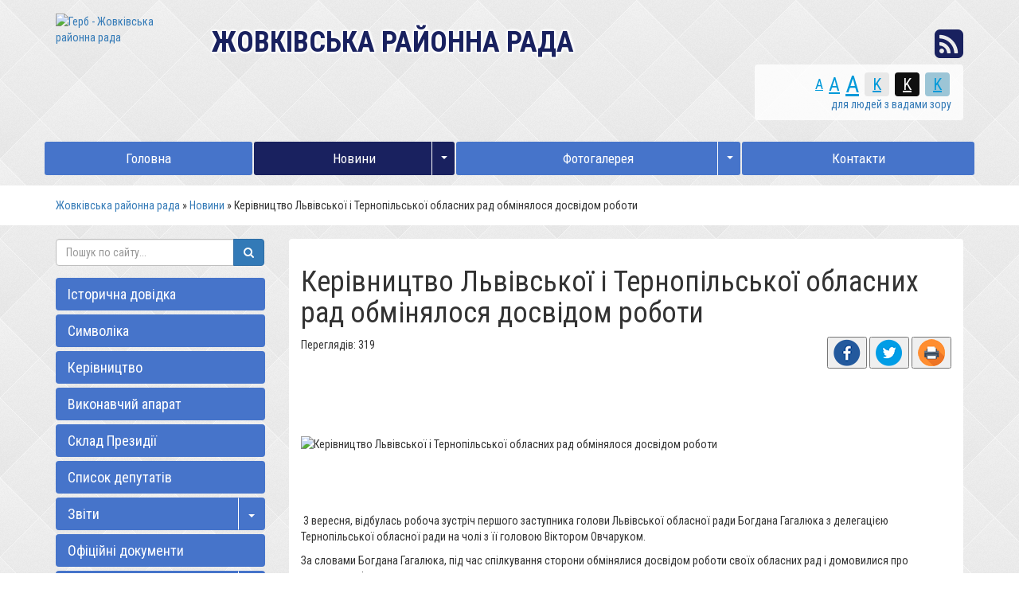

--- FILE ---
content_type: text/html; charset=UTF-8
request_url: https://zhovkivska-rayrada.gov.ua/news/10-01-49-04-09-2020/
body_size: 7865
content:
<!DOCTYPE html>
<html lang="ua">
<head>
    <title>Керівництво Львівської і Тернопільської обласних рад обмінялося досвідом роботи</title>
    <meta name="description" content=" . . .  . .  . .  3 вересня, відбулась робоча зустріч першого заступника голови Львівської обласної ради Богдана Гагалюка з делегацією Тернопільської обласної ради на чолі з її головою Віктором Овчаруком.. . За словами Б">
    <meta name="keywords" content="Керівництво, Львівської, і, Тернопільської, обласних, рад, обмінялося, досвідом, роботи">
    <meta charset="utf-8">
	

	<link rel="apple-touch-icon" sizes="57x57" href="https://rayrada.org.ua/apple-icon-57x57.png">
	<link rel="apple-touch-icon" sizes="60x60" href="https://rayrada.org.ua/apple-icon-60x60.png">
	<link rel="apple-touch-icon" sizes="72x72" href="https://rayrada.org.ua/apple-icon-72x72.png">
	<link rel="apple-touch-icon" sizes="76x76" href="https://rayrada.org.ua/apple-icon-76x76.png">
	<link rel="apple-touch-icon" sizes="114x114" href="https://rayrada.org.ua/apple-icon-114x114.png">
	<link rel="apple-touch-icon" sizes="120x120" href="https://rayrada.org.ua/apple-icon-120x120.png">
	<link rel="apple-touch-icon" sizes="144x144" href="https://rayrada.org.ua/apple-icon-144x144.png">
	<link rel="apple-touch-icon" sizes="152x152" href="https://rayrada.org.ua/apple-icon-152x152.png">
	<link rel="apple-touch-icon" sizes="180x180" href="https://rayrada.org.ua/apple-icon-180x180.png">
	<link rel="icon" type="image/png" sizes="192x192"  href="https://rayrada.org.ua/android-icon-192x192.png">
	<link rel="icon" type="image/png" sizes="32x32" href="https://rayrada.org.ua/favicon-32x32.png">
	<link rel="icon" type="image/png" sizes="96x96" href="https://rayrada.org.ua/favicon-96x96.png">
	<link rel="icon" type="image/png" sizes="16x16" href="https://rayrada.org.ua/favicon-16x16.png">
	<link rel="manifest" href="https://rayrada.org.ua/manifest.json">
	<meta name="msapplication-TileColor" content="#ffffff">
	<meta name="msapplication-TileImage" content="https://rayrada.org.ua/ms-icon-144x144.png">
	<meta name="theme-color" content="#ffffff">

	<meta name="language" content="UA">

		<meta name="robots" content="">
    
        <meta name="google-site-verification" content="hNBYQM_gaNBzOoSRRHmiYNQkkoGV8kHGNhmvwkZJ8bY" />
            <meta name='yandex-verification' content='459743139fb818f5' />
                <meta http-equiv="X-UA-Compatible" content="IE=edge">
    <meta name="viewport" content="width=device-width, initial-scale=1">

		<meta property="og:image" content="https://www.lvivoblrada.gov.ua/storage/articles/eef24142c6d09bd797fe541aac80c102.png">
	<meta property="og:image:width" content="">
	<meta property="og:image:height" content="">
			<meta property="og:description" content="&nbsp;


&nbsp;">
	
    <script src="//ajax.googleapis.com/ajax/libs/jquery/1.11.3/jquery.min.js"></script>
		<script src="//maps.googleapis.com/maps/api/js?key=AIzaSyBRPnDEm8A6I2VnetFBS1cK1vvtac5VM44&amp;v=3.12&amp;sensor=false"></script>
	<script src="//cdnjs.cloudflare.com/ajax/libs/leaflet/0.7.3/leaflet.js"></script>
	<script src="https://rayrada.org.ua/themes/default/js/leaflet.markercluster.js"></script>
	<script src="https://rayrada.org.ua/themes/default/js/Leaflet.MakiMarkers.js"></script>
	<script src="https://rayrada.org.ua/themes/default/js/leaflet.label.js"></script>
	<script src="https://rayrada.org.ua/themes/default/js/tile/Bing.js"></script>
	<script src="https://rayrada.org.ua/themes/default/js/tile/Google.js"></script>
    <link rel="stylesheet" href="//maxcdn.bootstrapcdn.com/bootstrap/3.3.5/css/bootstrap.min.css">
    <link href='//fonts.googleapis.com/css?family=Roboto+Condensed:400,700,400italic,700italic&subset=latin,cyrillic,cyrillic-ext' rel='stylesheet' type='text/css'>
	<link rel="stylesheet" href="//maxcdn.bootstrapcdn.com/font-awesome/4.4.0/css/font-awesome.min.css">
	<link rel="stylesheet" href="//cdnjs.cloudflare.com/ajax/libs/leaflet/0.7.3/leaflet.css" />
	<link rel="stylesheet" href="//cdnjs.cloudflare.com/ajax/libs/jasny-bootstrap/3.1.3/css/jasny-bootstrap.min.css">
    <link rel="stylesheet" type="text/css" href="https://rayrada.org.ua/themes/default/css/MarkerCluster.Default.css" />
    <link rel="stylesheet" type="text/css" href="https://rayrada.org.ua/themes/default/css/MarkerCluster.css" />
    <link rel="stylesheet" type="text/css" href="https://rayrada.org.ua/themes/default/css/leaflet.label.css" />
    <link rel="stylesheet" type="text/css" href="https://rayrada.org.ua/themes/default/css/bootstrap-select.min.css" />
	    <link rel="stylesheet" type="text/css" href="https://rayrada.org.ua/themes/default/css/sweetalert.min.css">

    <link rel="stylesheet" href="https://rayrada.org.ua/themes/default/css/style.css">
    <!--[if lt IE 9]>
    <script src="https://oss.maxcdn.com/html5shiv/3.7.2/html5shiv.min.js"></script>
    <script src="https://oss.maxcdn.com/respond/1.4.2/respond.min.js"></script>
    <![endif]-->
	<style type="text/css">
		
			body {
				
									background: url(//rayrada.org.ua/themes/default/img/bg/diamond_upholstery.png);
								
			}
			.navbar-default .navbar-nav > li > a {
								color: #ffffff;
												background: #4674ca;
							}
			.navbar-default .navbar-nav > .active > a, .navbar-default .navbar-nav > .active > a:focus, .navbar-default .navbar-nav > .active > a:hover {
								background: #19215f;
												color: #ffffff;
							}
			.navbar-default .navbar-nav > li > a:focus, .navbar-default .navbar-nav > li > a:hover, .navbar-default .navbar-nav > li > a.active {
								background: #19215f;								color: #ffffff;
							}
			.navbar-default .navbar-nav > .open > a, .navbar-default .navbar-nav > .open > a:focus, .navbar-default .navbar-nav > .open > a:hover {
								background: #19215f;
												color: #ffffff;
							}
			.navbar-default .navbar-nav .open .dropdown-menu {
								color: #ffffff;
												background: #19215f;
							}
			.navbar-default .navbar-nav .open .dropdown-menu > li > a:focus, .navbar-default .navbar-nav .open .dropdown-menu > li > a:hover {
								background-color: #4674ca;
							}
			.dropdown-menu > li > a {
								color: #ffffff;
							}
		.navbar-fixed-top {
						background: #4674ca;
					}
			.navbar-fixed-top .navbar-toggle .icon-bar {
				background: #fff;
			}
			.navbar-fixed-top .navbar-toggle:focus, .navbar-fixed-top .navbar-toggle:hover {
								background: #19215f;
												border-color: #4674ca;
							}
			.navbar-fixed-top .navbar-toggle:focus .icon-bar, .navbar-fixed-top .navbar-toggle:hover .icon-bar {
								background: #4674ca !important;
							}
		.navbar-fixed-top .navbar-nav > .active > a, .navbar-fixed-top .navbar-nav > .active > a:focus, .navbar-fixed-top .navbar-nav > .active > a:hover {
						background: #19215f;
					}
		#right_menu .panel-default > .panel-heading {
						background: #4674ca;
					}
		#right_menu .panel-default > .panel-heading a {
						color: #ffffff;
					}
		#right_menu .panel-default > .panel-heading:hover, #right_menu .panel-default > .panel-heading.active {
						background: #19215f;		}
		#right_menu .panel-default > .panel-heading:hover a {
						color: #ffffff;
					}
		#right_menu .panel-default > .panel-heading button {
						border-left-color: #ffffff;
					}

		
					</style>


</head>
<body>

	<div class="container">

		<div class="row header" style="background-image: url(https://rada.info/upload/users_files/25236844/backgrounds/background-630402_1920.jpg);">
			<div class="hr hidden-xs"></div>
			<div class="col-sm-2 hidden-xs hidden-sm logo">
				<a href="https://zhovkivska-rayrada.gov.ua/">
										<img id="logo" src="https://rada.info/upload/users_files/25236844/gerb/logo_1.png" alt="Герб - Жовківська районна рада" class="img-responsive">
									</a>
			</div>
			<div class="col-md-7 col-sm-7 col-xs-12 slogan m-top-md">
				<div class="slogan_1 text-uppercase" style="color: #19215f;">
											Жовківська районна рада
									</div>
				<div class="slogan_2" style="color: #19215f;">
					
				</div>
			</div>
			<div class="clearfix visible-xs m-bottom-md"></div>
			<div class="col-md-3 col-sm-5 m-top-md header-right">
				<div class="row">
					<div class="col-xs-12 col-sm-12 text-right socials">

						<div id="google_translate_element" class="show_lang_block hidden-xs"></div>

						<a class="hidden-xs" href="//rayrada.org.ua/rss/6042/" rel="nofollow" target="_blank"><i class="fa fa-rss-square fa-3x" style="color: #19215f;"></i></a>

					</div>
					<div class="col-xs-12 hidden-xs">
						<div class="text-right m-top-xs m-bottom-sm special_control">
							<div class="row">
								<div class="col-xs-12 control_button">
									<a href="//alt.zhovkivska-rayrada.gov.ua/?view=text-small" class="text-small" rel="nofollow">A</a>
									<a href="//alt.zhovkivska-rayrada.gov.ua/?view=text-medium" class="text-medium" rel="nofollow">A</a>
									<a href="//alt.zhovkivska-rayrada.gov.ua/?view=text-large" class="text-large" rel="nofollow">A</a>
																		<a href="//alt.zhovkivska-rayrada.gov.ua/?view=text-color-normal" class="text-color-normal" rel="nofollow">K</a>
									<a href="//alt.zhovkivska-rayrada.gov.ua/?view=text-color-inverse" class="text-color-inverse" rel="nofollow">K</a>
									<a href="//alt.zhovkivska-rayrada.gov.ua/?view=text-color-colored" class="text-color-colored" rel="nofollow">K</a>
								</div>
								<div class="col-xs-12 for_people">
																		для людей з вадами зору
																	</div>
							</div>
						</div>
					</div>
				</div>
			</div>
			<div class="clearfix"></div>
		</div>

		<div class="row menu m-top-md" id="top_vip_menu">
			<nav class="navbar navbar-default navbar-static-top" role="navigation">
				<div class="navbar-header">
					<button type="button" class="navbar-toggle collapsed" data-toggle="collapse" data-target="#top_vip_menu_collapse">
						<span class="sr-only">Меню</span>
						<span class="icon-bar"></span>
						<span class="icon-bar"></span>
						<span class="icon-bar"></span>
					</button>
					<a class="navbar-brand visible-xs" href="/"><img src="https://rada.info/upload/users_files/25236844/gerb/logo_1.png" alt="Герб - Жовківська районна рада"></a>

					<a href="#" id="show_lang_block"><i class="fa fa-globe fa-2x"></i></a>

					<div class="header_socials visible-xs">

						<a href="//www.facebook.com/radainfo" rel="nofollow" target="_blank"><span class="fa-stack fa-md"><i class="fa fa-circle-thin fa-stack-2x"></i><i class="fa fa-facebook fa-stack-1x"></i></span></a>

						<a href="//www.youtube.com/radainfo" rel="nofollow" target="_blank"><span class="fa-stack fa-md"><i class="fa fa-circle-thin fa-stack-2x"></i><i class="fa fa-youtube fa-stack-1x"></i></span></a>

						<a href="//rayrada.org.ua/rss/6042/" rel="nofollow" target="_blank"><span class="fa-stack fa-md"><i class="fa fa-circle-thin fa-stack-2x"></i><i class="fa fa-rss fa-stack-1x"></i></span></a>

					</div>

				</div>
				<div class="collapse navbar-collapse" id="top_vip_menu_collapse">
					<ul class="nav navbar-nav">
												<li class="">
							<a href="https://zhovkivska-rayrada.gov.ua/main/">Головна</a>
													</li>
												<li class=" dropdown">
							<a href="https://zhovkivska-rayrada.gov.ua/news/" class="active">Новини</a>
														<span class="caret" class="dropdown-toggle" data-toggle="dropdown"><span class="glyphicon glyphicon-triangle-bottom"></span></span>
							<ul class="dropdown-menu">
																<li><a href="https://zhovkivska-rayrada.gov.ua/novini-21-30-53-13-09-2019/">Новини</a></li>
																							</ul>
													</li>
												<li class=" dropdown">
							<a href="https://zhovkivska-rayrada.gov.ua/photo/">Фотогалерея</a>
														<span class="caret" class="dropdown-toggle" data-toggle="dropdown"><span class="glyphicon glyphicon-triangle-bottom"></span></span>
							<ul class="dropdown-menu">
																<li><a href="https://zhovkivska-rayrada.gov.ua/zhovkivskij-rajon-16-48-15-06-07-2020/">Жовківський район</a></li>
																							</ul>
													</li>
												<li class="">
							<a href="https://zhovkivska-rayrada.gov.ua/feedback/">Контакти</a>
													</li>
																	</ul>
				</div>
			</nav>
		</div>

		
	</div>

	<div class="bread_crumbs m-top-xs">
		<div class="container">
			<div class="">
				<div xmlns:v="http://rdf.data-vocabulary.org/#">
					<a href="https://zhovkivska-rayrada.gov.ua/">Жовківська районна рада</a> &raquo; <a href="https://zhovkivska-rayrada.gov.ua/news/">Новини</a>  &raquo; <span>Керівництво Львівської і Тернопільської обласних рад обмінялося досвідом роботи</span>
				</div>
			</div>
		</div>
	</div>

	<div class="container">
		
		<div class="row">
			<div class="col-md-9 col-md-push-3">
				<main class="m-top-md">
					<div class="content_block">
						<div class="col-xs-12">

							
																								<h1>Керівництво Львівської і Тернопільської обласних рад обмінялося досвідом роботи</h1>


<div id="content_block">

	<div class="row">
		<div class="col-sm-6">
			<div class="count_views">Переглядів: 319</div>
		</div>
		<div class="col-sm-6">
			<div style="text-align: right;">
				<button class="social_share" data-type="fb"><img src="https://rayrada.org.ua/themes/default/img/share/fb.png"></button>
				<button class="social_share" data-type="tw"><img src="https://rayrada.org.ua/themes/default/img/share/tw.png"></button>
				<button class="print_btn" onclick="window.print();"><img src="https://rayrada.org.ua/themes/default/img/share/print.png"></button>
			</div>
		</div>
		<div class="clearfix" style="margin-bottom: 15px;"></div>
	</div>
    
	<h1>&nbsp;</h1>

<p><img alt="Керівництво Львівської і Тернопільської обласних рад обмінялося досвідом роботи" src="https://www.lvivoblrada.gov.ua/storage/articles/eef24142c6d09bd797fe541aac80c102.png" style="border-radius:7px; border-style:none; vertical-align:middle; width:100%" /><br />
&nbsp;</p>

<h3>&nbsp;</h3>

<p>&nbsp;3 вересня, відбулась робоча зустріч першого заступника голови Львівської обласної ради Богдана Гагалюка з делегацією Тернопільської обласної ради на чолі з її головою Віктором Овчаруком.</p>

<p>За словами Богдана Гагалюка, під час спілкування сторони обмінялися досвідом роботи своїх обласних рад і домовилися про подальшу співпрацю.</p>

<p>&laquo;Ми поділилися з нашими колегами досвідом Львівської обласної ради в роботі з бюджетними питаннями. Крім того, обговорили усі тонкощі Закону України &laquo;Про оренду державного та комунального майна&raquo;. Також обмінялися думками про майбутні місцеві вибори&raquo;, - розповів він.</p>

<p>На завершення зустрічі Богдан Гагалюк від імені Львівської обласної ради та громади Львівщини вручив Віктору Овчаруку пам&rsquo;ятний подарунок.</p>
    
	<div class="clearfix"></div>
	
	<hr>
	
	<div id="fb-root"></div>
	<script>(function(d, s, id) {
	  var js, fjs = d.getElementsByTagName(s)[0];
	  if (d.getElementById(id)) return;
	  js = d.createElement(s); js.id = id;
	  js.src = "//connect.facebook.net/uk_UA/sdk.js#xfbml=1&version=v2.8";
	  fjs.parentNode.insertBefore(js, fjs);
	}(document, 'script', 'facebook-jssdk'));</script>

	<div class="fb-share-button" data-layout="box_count" data-size="large" data-mobile-iframe="true"><a class="fb-xfbml-parse-ignore" target="_blank" href="https://rayrada.org.ua/rayrada/zhovkivska/news/10-01-49-04-09-2020/">Поширити</a></div>
			
	<hr>
	
	<div class="clearfix"></div>
	
	    
	<div class="clearfix"></div>

    <p><a href="https://zhovkivska-rayrada.gov.ua/news/">&laquo; повернутися до списку новин</a></p>

</div>

															
						</div>
						<div class="clearfix"></div>
					</div>
				</main>
			</div>
			<div class="col-md-3 col-md-pull-9">
				<aside class="m-top-md">

					<form class="search_form" method="get" action="https://zhovkivska-rayrada.gov.ua/search/">
						<div class="input-group">
							<input type="text" class="form-control" name="q" placeholder="Пошук по сайту...">
							<div class="input-group-btn">
								<button type="submit" class="btn btn-primary"><i class="fa fa-search"></i></button>
							</div>
						</div>
					</form>

										<div class="sidebar_block panel-group" id="right_menu" role="tablist" aria-multiselectable="true">
												<div class="panel panel-default">
							<div class="panel-heading" role="tab" id="sort_6143">
								<div class="btn-group">
									<a href="https://zhovkivska-rayrada.gov.ua/istorichna-dovidka-09-01-24-31-01-2019/">Історична довідка</a>
																	</div>
							</div>
													</div>
												<div class="panel panel-default">
							<div class="panel-heading" role="tab" id="sort_6144">
								<div class="btn-group">
									<a href="https://zhovkivska-rayrada.gov.ua/simvolika-09-03-42-31-01-2019/">Символіка</a>
																	</div>
							</div>
													</div>
												<div class="panel panel-default">
							<div class="panel-heading" role="tab" id="sort_6138">
								<div class="btn-group">
									<a href="https://zhovkivska-rayrada.gov.ua/kerivnictvo-22-48-50-30-01-2019/">Керівництво</a>
																	</div>
							</div>
													</div>
												<div class="panel panel-default">
							<div class="panel-heading" role="tab" id="sort_6221">
								<div class="btn-group">
									<a href="https://zhovkivska-rayrada.gov.ua/vikonavchij-komitet-17-11-08-07-02-2019/">Виконавчий апарат</a>
																	</div>
							</div>
													</div>
												<div class="panel panel-default">
							<div class="panel-heading" role="tab" id="sort_6140">
								<div class="btn-group">
									<a href="https://zhovkivska-rayrada.gov.ua/sklad-prezidii-23-21-42-30-01-2019/">Склад Президії</a>
																	</div>
							</div>
													</div>
												<div class="panel panel-default">
							<div class="panel-heading" role="tab" id="sort_6139">
								<div class="btn-group">
									<a href="https://zhovkivska-rayrada.gov.ua/spisok-deputativ-23-19-46-30-01-2019/">Список депутатів</a>
																	</div>
							</div>
													</div>
												<div class="panel panel-default">
							<div class="panel-heading" role="tab" id="sort_6141">
								<div class="btn-group">
									<a href="https://zhovkivska-rayrada.gov.ua/zviti-23-28-37-30-01-2019/">Звіти</a>
																		<button class="btn collapsed" role="button" data-toggle="collapse" data-parent="#right_menu" href="#collapse_6141" aria-expanded="false" aria-controls="collapse_6141"><span class="caret"></span></button>
																	</div>
							</div>
														<div id="collapse_6141" class="panel-collapse collapse" role="tabpanel" aria-labelledby="sort_6141">
								<ul>
																		<li id="sort_6455">
										<a href="https://zhovkivska-rayrada.gov.ua/zvit-pro-vikonannya-pasporta-bjudzhetnoi-programi-miscevogo-bjudzhetu-za-2018-rik-15-05-45-25-03-2019/">ЗВІТ про виконання паспорта бюджетної програми місцевого бюджету за 2018 рік</a>
									</li>
																										</ul>
							</div>
													</div>
												<div class="panel panel-default">
							<div class="panel-heading" role="tab" id="sort_6049">
								<div class="btn-group">
									<a href="https://zhovkivska-rayrada.gov.ua/docs/">Офіційні документи</a>
																	</div>
							</div>
													</div>
												<div class="panel panel-default">
							<div class="panel-heading" role="tab" id="sort_6321">
								<div class="btn-group">
									<a href="https://zhovkivska-rayrada.gov.ua/ogoloshennya-17-09-45-25-02-2019/">Оголошення</a>
																		<button class="btn collapsed" role="button" data-toggle="collapse" data-parent="#right_menu" href="#collapse_6321" aria-expanded="false" aria-controls="collapse_6321"><span class="caret"></span></button>
																	</div>
							</div>
														<div id="collapse_6321" class="panel-collapse collapse" role="tabpanel" aria-labelledby="sort_6321">
								<ul>
																		<li id="sort_6783">
										<a href="https://zhovkivska-rayrada.gov.ua/ogoloshennya-16-43-19-02-07-2019/">Оголошення</a>
									</li>
																										</ul>
							</div>
													</div>
												<div class="panel panel-default">
							<div class="panel-heading" role="tab" id="sort_6322">
								<div class="btn-group">
									<a href="https://zhovkivska-rayrada.gov.ua/video-14-31-08-26-02-2019/">Відео</a>
																	</div>
							</div>
													</div>
												<div class="panel panel-default">
							<div class="panel-heading" role="tab" id="sort_8656">
								<div class="btn-group">
									<a href="https://zhovkivska-rayrada.gov.ua/majno-spilnoi-vlasnosti-15-06-44-06-07-2020/">Майно спільної власності</a>
																	</div>
							</div>
													</div>
																							</div>
					
					
										<div class="petition_block">

	<div class="sidebar_title">Система електронних петицій</div>

	<div class="last_petition">

					<p>Наразі не подано жодної петиції</p>
		
	</div>

	<a href="//rayrada.org.ua/add_petition/?from_gromada_id=6042" rel="nofollow" class="btn btn-success btn-block m-bottom-xs">+ Подати петицію</a>
	<div class="btn-group btn-group-justified" role="group">
				<a data-toggle="modal" data-target="#petition_login" href="#" class="btn btn-primary" rel="nofollow">Вхід</a>
		<a href="//rayrada.org.ua/registration/?from_gromada_id=6042" class="btn btn-primary" rel="nofollow">Реєстрація</a>
			</div>

</div>					
					
					
										<div class="banner_block">
						<br>
					</div>
					
					<div id="banner_block">

						
						<p style="text-align:center"><a rel="nofollow" href="https://www.president.gov.ua/" rel="nofollow"><img alt="ПРЕЗИДЕНТ УКРАЇНИ" src="https://gromada.info/upload/images/banner_prezident_262.png" style="height:63px; margin-bottom:2px; width:262px" /></a></p>

<p style="text-align:center"><a rel="nofollow" href="https://rada.gov.ua/" target="_blank"><img alt="ВЕРХОВНА РАДА УКРАЇНИ" src="https://rada.info/upload/users_files/25236844/774e5aba3388903d879f2b25bd44babf.png" style="height:148px; width:300px" /></a></p>

<p style="text-align:center"><a rel="nofollow" href="https://www.kmu.gov.ua/" target="_blank"><img alt="КАБІНЕТ МІНІСТРІВ УКРАЇНИ" src="https://rada.info/upload/users_files/25236844/70c0805ac6a1c2544366b48ae6e257ce.jpg" style="height:99px; width:151px" /></a></p>

<p style="text-align:center"><a rel="nofollow" href="https://lvivoblrada.gov.ua/" target="_blank"><img alt="Львівська обласна рада" src="https://rada.info/upload/users_files/25236844/ed844e706cec5ca4f826061351cf2ba4.png" style="height:119px; width:254px" /></a></p>

<p style="text-align:center"><a rel="nofollow" href="https://loda.gov.ua/" target="_blank"><img alt="ЛЬВІВСЬКА ОБЛАСНА ДЕРЖАВНА АДМІНІСТРАЦІЯ" src="https://rada.info/upload/users_files/25236844/c3e3064c173be2f0c96f546c7c53a4ae.png" style="height:177px; width:154px" /></a></p>
						<div class="text-center"></div>

					</div>

				</aside>
			</div>
			<div class="clearfix"></div>
		</div>

	</div>

	
	<footer style="background: #19215f;">
		<div class="container">

			<div class="row">
				<div class="col-sm-9">
										<nav>
												<a href="https://rayrada.org.ua/dijuchi-rayrady/">Сайти Районних рад</a>
												<a href="https://vlada.ua/propozytsiyi/propozitsiya-rayrada/" rel="nofollow" target="_blank">ПРОПОЗИЦІЯ РАЙРАДАМ</a>
												<a href="https://rayrada.org.ua/yak-koristuvatisya/">Як користуватися</a>
												<a href="https://rayrada.org.ua/pidtrimka/">Підтримка</a>
												<a href="https://rayrada.org.ua/kontakti/">Контакти</a>
											</nav>
					
					<div class="row m-top-sm m-bottom-sm">
																	<div class="col-sm-3 col-xs-6 m-bottom-xs">
							<a href="https://rayrada.org.ua/" target="_blank" rel="nofollow" title="Портал районних рад України - RAYRADA.ORG.UA"><img src="https://rada.info/upload/footer_banner/rayrada_orgua_160x60_1.gif" alt="Портал районних рад України - RAYRADA.ORG.UA" class="footer_banner img-responsive"></a>
						</div>
												<div class="col-sm-3 col-xs-6 m-bottom-xs">
							<a href="http://rada.org.ua/" target="_blank" rel="nofollow" title="Портал веб-сайтів сільських рад України - RADA.ORG.UA"><img src="https://rada.info/upload/footer_banner/rada_org_ua_160x60_1.gif" alt="Портал веб-сайтів сільських рад України - RADA.ORG.UA" class="footer_banner img-responsive"></a>
						</div>
												<div class="col-sm-3 col-xs-6 m-bottom-xs">
							<a href="http://rda.org.ua/" target="_blank" rel="nofollow" title="Портал Районних Державних Адміністрацій України - RDA.ORG.UA"><img src="https://rada.info/upload/footer_banner/rda_orgua_160x60.gif" alt="Портал Районних Державних Адміністрацій України - RDA.ORG.UA" class="footer_banner img-responsive"></a>
						</div>
												<div class="col-sm-3 col-xs-6 m-bottom-xs">
							<a href="http://rayon.org.ua/" target="_blank" rel="nofollow" title="Веб-сайти: сіл, селищ, міст України - RAYON.ORG.UA"><img src="https://rada.info/upload/footer_banner/rayon_orgua_160x60_1.gif" alt="Веб-сайти: сіл, селищ, міст України - RAYON.ORG.UA" class="footer_banner img-responsive"></a>
						</div>
																</div>

					<div class="clearfix"></div>

				</div>
				<div class="col-sm-3">
					<p class="developers">
						<a href="//www.facebook.com/radainfo" rel="nofollow" target="_blank"><span class="fa-stack fa-md"><i class="fa fa-circle-thin fa-stack-2x"></i><i class="fa fa-facebook fa-stack-1x"></i></span></a>
						<a href="//www.youtube.com/radainfo" rel="nofollow" target="_blank"><span class="fa-stack fa-md"><i class="fa fa-circle-thin fa-stack-2x"></i><i class="fa fa-youtube fa-stack-1x"></i></span></a>
						<a href="//rayrada.org.ua/rss/6042/" rel="nofollow" target="_blank"><span class="fa-stack fa-md"><i class="fa fa-circle-thin fa-stack-2x"></i><i class="fa fa-rss fa-stack-1x"></i></span></a>
					</p>
					<p style="margin-top: 20px;">
						<a href="//vlada.online/" target="_blank"><img src="//vlada.online/vlada_88_31.png"></a><br>
						<a href="#" style="color: #fff;" data-toggle="modal" data-target="#siteCode">Показати код для вставки на сайт</a>
					</p>
				</div>
				<div class="clearfix"></div>
			</div>

			<div class="row developers">
				<div class="col-sm-9">
					<p>
						Жовківська районна рада &copy;
						2015-2026 <br> Весь контент доступний за ліцензією <a href="https://creativecommons.org/licenses/by/4.0/deed.uk" target="_blank" rel="nofollow">Creative Commons Attribution 4.0 International License</a>, якщо не зазначено інше.
												<br> <a href="#" style="color: #ddd;" data-toggle="modal" data-target="#authForm"><i class="fa fa-lock"></i> Вхід для адміністратора</a>
											</p>
				</div>
				<div class="col-sm-3">
					<p>
						<a class="link" href="https://metastudio.com.ua/" target="_blank">Розробка порталу: &laquo;Метастудія&raquo;&trade;</a>
					</p>
				</div>
			</div>

		</div>
	</footer>

	
	
	<!-- Modal -->
		<div class="modal fade" id="siteCode" tabindex="-1" role="dialog" aria-labelledby="myModalLabel">
	  <div class="modal-dialog" role="document">
		<div class="modal-content">
		  <div class="modal-header">
			<button type="button" class="close" data-dismiss="modal" aria-label="Close"><span aria-hidden="true">&times;</span></button>
			<h4 class="modal-title" id="myModalLabel">Код для вставки на сайт</h4>
		  </div>
		  <div class="modal-body">
			<div class="col-sm-10 col-sm-offset-1">
				<p class="text-center">
					<img src="//vlada.online/vlada_88_31.png">
				</p>
				<p class="text-center">
					<textarea id="informer_area" class="form-control"><a href="https://vlada.online/" target="_blank"><img src="https://vlada.online/vlada_88_31.png" alt="Vlada.online - розробка офіційних сайтів органів державної влади і органів місцевого самоврядування"></a></textarea>
				</p>
			</div>
			<div class="clearfix"></div>
		  </div>
		  <div class="modal-footer">
			<button type="button" class="btn btn-default" data-dismiss="modal">Закрити</button>
		  </div>
		</div>
	  </div>
	</div>
	
		<div class="modal fade" id="authForm" tabindex="-1" role="dialog" aria-labelledby="myModalLabel2">
		<div class="modal-dialog modal-sm" role="document">
			<div class="modal-content">
				<form method="post" action="//rayrada.org.ua/actions/">
					<div class="modal-header">
						<button type="button" class="close" data-dismiss="modal" aria-label="Close"><span aria-hidden="true">&times;</span></button>
						<h4 class="modal-title" id="myModalLabel2">Вхід для адміністратора</h4>
					</div>
					<div class="modal-body">
						<div class="col-sm-10 col-sm-offset-1">
							<div class="form-group">
								<label class="control-label" for="login">Логін: *</label>
								<input type="text" class="form-control" name="login" id="login" value="">
							</div>
							<div class="form-group">
								<label class="control-label" for="password">Пароль: *</label>
								<input type="password" class="form-control" name="password" id="password" value="">
							</div>
						</div>
						<div class="clearfix"></div>
					</div>
					<div class="modal-footer">
						<input type="hidden" name="object_id" value="6042">
						<input type="hidden" name="back_url" value="https://zhovkivska-rayrada.gov.ua/news/10-01-49-04-09-2020">
						<button type="submit" class="btn btn-primary" name="pAction" value="login_as_admin_temp">Авторизуватись</button>
						<button type="button" class="btn btn-default" data-dismiss="modal">Закрити</button>
					</div>
				</form>
			</div>
		</div>
	</div>
    

    <script src="//maxcdn.bootstrapcdn.com/bootstrap/3.3.5/js/bootstrap.min.js"></script>
    <script src="https://rayrada.org.ua/themes/default/js/bootstrap-select.min.js"></script>
	<script src="//cdnjs.cloudflare.com/ajax/libs/jasny-bootstrap/3.1.3/js/jasny-bootstrap.min.js"></script>
	<script src="//cdnjs.cloudflare.com/ajax/libs/modernizr/2.8.3/modernizr.min.js"></script>
    <script src="https://rayrada.org.ua/themes/default/js/imagelightbox.min.js"></script>
    <script src="https://rayrada.org.ua/themes/default/js/tinycolor.min.js"></script>
    <script src="https://rayrada.org.ua/themes/default/js/sweetalert.min.js"></script>
	    <script src="//code.jquery.com/ui/1.11.4/jquery-ui.js"></script>
    <script src="https://rayrada.org.ua/themes/default/js/functions.js?v=2"></script>


			<div class="modal fade" id="petition_login" tabindex="-1" role="dialog" aria-labelledby="myModalLabel0">
			<div class="modal-dialog modal-md" role="document">
				<div class="modal-content">
					<form method="post" action="//rayrada.org.ua/n/actions/">
						<div class="modal-header">
							<button type="button" class="close" data-dismiss="modal" aria-label="Close"><span aria-hidden="true">&times;</span></button>
							<h4 class="modal-title" id="myModalLabel0">Авторизація в системі електронних петицій</h4>
						</div>
						<div class="modal-body">
							<div class="col-sm-10 col-sm-offset-1">
								<div class="form-group">
									<label class="control-label" for="login">E-Mail: *</label>
									<input type="email" class="form-control" name="petition_email" id="login" value="" required>
								</div>
								<div class="form-group">
									<label class="control-label" for="password">Пароль: *</label>
									<input type="password" class="form-control" name="petition_password" id="password" value="" required>
								</div>
							</div>
							<div class="col-sm-10 col-sm-offset-1">
								<p class="text-right">
									<a href="//rayrada.org.ua/forgot-password/" rel="nofollow">Забулись пароль?</a>
									<input type="hidden" name="login_from_subdomain" value="y">
									<input type="hidden" name="from_gromada_id" value="6042">
									<button type="submit" class="btn btn-primary" name="pAction" value="petition_login">Авторизуватись</button>
								</p>
							</div>
							<div class="clearfix"></div>
						</div>
						<div class="modal-footer">
							Ще не зареєстровані? <a class="btn btn-success" href="//rayrada.org.ua/registration/?from_gromada_id=6042" rel="nofollow">Реєстрація</a>
							<button type="button" class="btn btn-default" data-dismiss="modal">Закрити</button>
						</div>
					</form>
				</div>
			</div>
		</div>
			
	
	<script type="text/javascript">
function googleTranslateElementInit() {
  new google.translate.TranslateElement({pageLanguage: 'uk', includedLanguages: 'de,en,es,fr,pl', layout: google.translate.TranslateElement.InlineLayout.SIMPLE, gaTrack: true, gaId: 'UA-71656986-1'}, 'google_translate_element');
}
</script><script type="text/javascript" src="//translate.google.com/translate_a/element.js?cb=googleTranslateElementInit"></script>
	


	
	
	
	
	
	
	
	
	
	
	
	
	
	
	
	
	
		
		
	<script>
  (function(i,s,o,g,r,a,m){i["GoogleAnalyticsObject"]=r;i[r]=i[r]||function(){
  (i[r].q=i[r].q||[]).push(arguments)},i[r].l=1*new Date();a=s.createElement(o),
  m=s.getElementsByTagName(o)[0];a.async=1;a.src=g;m.parentNode.insertBefore(a,m)
  })(window,document,"script","//www.google-analytics.com/analytics.js","ga");

  ga("create", "UA-71683116-1", "auto");
  ga("send", "pageview");

</script>
	</body>
</html>
